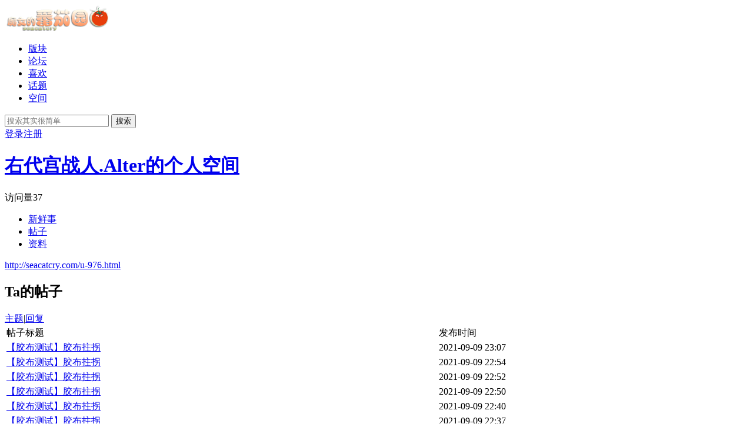

--- FILE ---
content_type: text/html;charset=utf-8
request_url: http://seacatcry.com/space-thread-post?uid=976
body_size: 3848
content:
<!doctype html>
<html>
<head>
<meta charset="UTF-8" />
<title>右代宫战人.Alter的回复 - 右代宫战人.Alter的个人空间 - 黄金魔女的番茄园 - Powered by phpwind</title>
<meta http-equiv="X-UA-Compatible" content="chrome=1">
<meta name="generator" content="phpwind v9.0.2 20161021" />
<meta name="description" content="右代宫战人.Alter发表的回复" />
<meta name="keywords" content="" />
<link rel="stylesheet" href="http://seacatcry.com/themes/site/default/css/build/core.css?v=20161021" />
<link rel="stylesheet" href="http://seacatcry.com/themes/site/default/css/build/style.css?v=20161021" />
<!-- <base id="headbase" href="http://seacatcry.com/" /> -->
<script>
//全局变量 Global Variables
var GV = {
	JS_ROOT : 'http://seacatcry.com/res/js/dev/',										//js目录
	JS_VERSION : '20161021',											//js版本号(不能带空格)
	JS_EXTRES : 'http://seacatcry.com/themes/extres',
	TOKEN : '089dc39eb6229d39',	//token $.ajaxSetup data
	U_CENTER : 'http://seacatcry.com/space-index-run',		//用户空间(参数 : uid)
	U_AVATAR_DEF : 'http://seacatcry.com/res/images/face/face_small.jpg',					//默认小头像
	U_ID : parseInt('0'),									//uid
	REGION_CONFIG : '',														//地区数据
	CREDIT_REWARD_JUDGE : '',			//是否积分奖励，空值:false, 1:true
	URL : {
		LOGIN : 'http://seacatcry.com/u-login-run',										//登录地址
		QUICK_LOGIN : 'http://seacatcry.com/u-login-fast',								//快速登录
		IMAGE_RES: 'http://seacatcry.com/res/images',										//图片目录
		CHECK_IMG : 'http://seacatcry.com/u-login-showverify',							//验证码图片url，global.js引用
		VARIFY : 'http://seacatcry.com/verify-index-get',									//验证码html
		VARIFY_CHECK : 'http://seacatcry.com/verify-index-check',							//验证码html
		HEAD_MSG : {
			LIST : 'http://seacatcry.com/message-notice-minilist'							//头部消息_列表
		},
		USER_CARD : 'http://seacatcry.com/space-card-run',								//小名片(参数 : uid)
		LIKE_FORWARDING : 'http://seacatcry.com/bbs-post-doreply',							//喜欢转发(参数 : fid)
		REGION : 'http://seacatcry.com/misc-webData-area',									//地区数据
		SCHOOL : 'http://seacatcry.com/misc-webData-school',								//学校数据
		EMOTIONS : "http://seacatcry.com/emotion-index-run?type=bbs",					//表情数据
		CRON_AJAX : '',											//计划任务 后端输出执行
		FORUM_LIST : 'http://seacatcry.com/bbs-forum-list',								//版块列表数据
		CREDIT_REWARD_DATA : 'http://seacatcry.com/u-index-showcredit',					//积分奖励 数据
		AT_URL: 'http://seacatcry.com/bbs-remind-run',									//@好友列表接口
		TOPIC_TYPIC: 'http://seacatcry.com/bbs-forum-topictype'							//主题分类
	}
};
</script>
<script src="http://seacatcry.com/res/js/dev/wind.js?v=20161021"></script>
<link href="http://seacatcry.com/themes/space/default/css/build/style.css?v=20161021" rel="stylesheet" />
</head>
<body >
<div class="wrap">
<header class="header_wrap">
	<div id="J_header" class="header cc">
		<div class="logo">
			<a href="http://seacatcry.com/">
								<!--后台logo上传-->
				<img src="http://umineko-bbs.oss-cn-beijing.aliyuncs.com/background/06f7a79e4610766.png" alt="黄金魔女的番茄园">
							</a>
		</div>
		<nav class="nav_wrap">
			<div class="nav">
				<ul>
						<li class=""><a href="http://www.seacatcry.com/index.php?m=bbs&c=forumlist">版块</a></li>
						<li class=""><a href="http://www.seacatcry.com/index.php?m=bbs">论坛</a></li>
						<li class=""><a href="http://www.seacatcry.com/index.php?m=like&c=like">喜欢</a></li>
						<li class=""><a href="http://www.seacatcry.com/index.php?m=tag">话题</a></li>
						<li class="current"><a href="http://www.seacatcry.com/index.php?m=space">空间</a></li>
					</ul>
			</div>
		</nav>
				<div class="header_search" role="search">
			<form action="http://seacatcry.com/search-s-run" method="post">
				<input type="text" id="s" aria-label="搜索关键词" accesskey="s" placeholder="搜索其实很简单" x-webkit-speech speech name="keyword"/>
				<button type="submit" aria-label="搜索"><span>搜索</span></button>
			<input type="hidden" name="csrf_token" value="089dc39eb6229d39"/></form>
		</div>
		<div class="header_login">
	<a rel="nofollow" href="http://seacatcry.com/u-login-run">登录</a><a rel="nofollow" href="http://seacatcry.com/u-register-run">注册</a>
</div>

	</div>
</header>
<div class="tac"> </div>
<div class="space_page">
	<div class="space_header cc">
	<div class="title">
		<h1><a href="http://seacatcry.com/u-976.html">右代宫战人.Alter的个人空间</a></h1><div class="num">访问量<span><em></em>37</span></div>
	</div>
	<div class="descrip"></div>
	<div class="space_nav">
		<ul>
			<li class=""><a href="http://seacatcry.com/u-976.html">新鲜事</a></li>
			<li class=" current"><a href="http://seacatcry.com/space-thread-run?uid=976">帖子</a></li>
						<li class=""><a href="http://seacatcry.com/space-profile-run?uid=976">资料</a></li>
		</ul>
	</div>
		<div class="url"><a href="http://seacatcry.com/u-976.html">http://seacatcry.com/u-976.html</a></div>
</div>
	

	<div class="cc">
		<div class="space_content">

<!--我的回复-->
			<div class="box">
				<div class="my_article">
					<div class="hd"><h2 class="name">Ta的帖子</h2><a href="http://seacatcry.com/space-thread-run?uid=976" >主题</a><span class="line">|</span><a href="http://seacatcry.com/space-thread-post?uid=976" class="current">回复</a></div>
					<div class="ct">
												<table width="100%" class="mb10">
							<thead>
								<tr>
									<td class="subject">帖子标题</td>
									<td class="time">发布时间</td>
								</tr>
							</thead>
													<tr>
								<td class="subject">
									<span class="posts_icon">
																		<i class="icon_"></i>
																	</span>
								<a href="http://seacatcry.com/bbs-read-jump?tid=358&pid=14289" class="st" style="" title="" target="_blank">【胶布测试】胶布拄拐</a>
								</td>
								<td class="time">2021-09-09 23:07</td>
							</tr>
													<tr>
								<td class="subject">
									<span class="posts_icon">
																		<i class="icon_"></i>
																	</span>
								<a href="http://seacatcry.com/bbs-read-jump?tid=358&pid=14285" class="st" style="" title="" target="_blank">【胶布测试】胶布拄拐</a>
								</td>
								<td class="time">2021-09-09 22:54</td>
							</tr>
													<tr>
								<td class="subject">
									<span class="posts_icon">
																		<i class="icon_"></i>
																	</span>
								<a href="http://seacatcry.com/bbs-read-jump?tid=358&pid=14281" class="st" style="" title="" target="_blank">【胶布测试】胶布拄拐</a>
								</td>
								<td class="time">2021-09-09 22:52</td>
							</tr>
													<tr>
								<td class="subject">
									<span class="posts_icon">
																		<i class="icon_"></i>
																	</span>
								<a href="http://seacatcry.com/bbs-read-jump?tid=358&pid=14279" class="st" style="" title="" target="_blank">【胶布测试】胶布拄拐</a>
								</td>
								<td class="time">2021-09-09 22:50</td>
							</tr>
													<tr>
								<td class="subject">
									<span class="posts_icon">
																		<i class="icon_"></i>
																	</span>
								<a href="http://seacatcry.com/bbs-read-jump?tid=358&pid=14268" class="st" style="" title="" target="_blank">【胶布测试】胶布拄拐</a>
								</td>
								<td class="time">2021-09-09 22:40</td>
							</tr>
													<tr>
								<td class="subject">
									<span class="posts_icon">
																		<i class="icon_"></i>
																	</span>
								<a href="http://seacatcry.com/bbs-read-jump?tid=358&pid=14261" class="st" style="" title="" target="_blank">【胶布测试】胶布拄拐</a>
								</td>
								<td class="time">2021-09-09 22:37</td>
							</tr>
													<tr>
								<td class="subject">
									<span class="posts_icon">
																		<i class="icon_"></i>
																	</span>
								<a href="http://seacatcry.com/bbs-read-jump?tid=358&pid=14256" class="st" style="" title="" target="_blank">【胶布测试】胶布拄拐</a>
								</td>
								<td class="time">2021-09-09 22:36</td>
							</tr>
													<tr>
								<td class="subject">
									<span class="posts_icon">
																		<i class="icon_"></i>
																	</span>
								<a href="http://seacatcry.com/bbs-read-jump?tid=358&pid=14254" class="st" style="" title="" target="_blank">【胶布测试】胶布拄拐</a>
								</td>
								<td class="time">2021-09-09 22:35</td>
							</tr>
													<tr>
								<td class="subject">
									<span class="posts_icon">
																		<i class="icon_"></i>
																	</span>
								<a href="http://seacatcry.com/bbs-read-jump?tid=358&pid=14250" class="st" style="" title="" target="_blank">【胶布测试】胶布拄拐</a>
								</td>
								<td class="time">2021-09-09 22:34</td>
							</tr>
													<tr>
								<td class="subject">
									<span class="posts_icon">
																		<i class="icon_"></i>
																	</span>
								<a href="http://seacatcry.com/bbs-read-jump?tid=358&pid=14242" class="st" style="" title="" target="_blank">【胶布测试】胶布拄拐</a>
								</td>
								<td class="time">2021-09-09 22:31</td>
							</tr>
													<tr>
								<td class="subject">
									<span class="posts_icon">
																		<i class="icon_"></i>
																	</span>
								<a href="http://seacatcry.com/bbs-read-jump?tid=358&pid=14239" class="st" style="" title="" target="_blank">【胶布测试】胶布拄拐</a>
								</td>
								<td class="time">2021-09-09 22:29</td>
							</tr>
													<tr>
								<td class="subject">
									<span class="posts_icon">
																		<i class="icon_"></i>
																	</span>
								<a href="http://seacatcry.com/bbs-read-jump?tid=358&pid=14237" class="st" style="" title="" target="_blank">【胶布测试】胶布拄拐</a>
								</td>
								<td class="time">2021-09-09 22:28</td>
							</tr>
													<tr>
								<td class="subject">
									<span class="posts_icon">
																		<i class="icon_"></i>
																	</span>
								<a href="http://seacatcry.com/bbs-read-jump?tid=358&pid=14230" class="st" style="" title="" target="_blank">【胶布测试】胶布拄拐</a>
								</td>
								<td class="time">2021-09-09 22:25</td>
							</tr>
													<tr>
								<td class="subject">
									<span class="posts_icon">
																		<i class="icon_"></i>
																	</span>
								<a href="http://seacatcry.com/bbs-read-jump?tid=358&pid=14224" class="st" style="" title="" target="_blank">【胶布测试】胶布拄拐</a>
								</td>
								<td class="time">2021-09-09 21:49</td>
							</tr>
													<tr>
								<td class="subject">
									<span class="posts_icon">
																		<i class="icon_"></i>
																	</span>
								<a href="http://seacatcry.com/bbs-read-jump?tid=358&pid=14218" class="st" style="" title="" target="_blank">【胶布测试】胶布拄拐</a>
								</td>
								<td class="time">2021-09-09 21:48</td>
							</tr>
													<tr>
								<td class="subject">
									<span class="posts_icon">
																		<i class="icon_"></i>
																	</span>
								<a href="http://seacatcry.com/bbs-read-jump?tid=358&pid=14215" class="st" style="" title="" target="_blank">【胶布测试】胶布拄拐</a>
								</td>
								<td class="time">2021-09-09 21:46</td>
							</tr>
													<tr>
								<td class="subject">
									<span class="posts_icon">
																		<i class="icon_"></i>
																	</span>
								<a href="http://seacatcry.com/bbs-read-jump?tid=358&pid=14213" class="st" style="" title="" target="_blank">【胶布测试】胶布拄拐</a>
								</td>
								<td class="time">2021-09-09 21:45</td>
							</tr>
													<tr>
								<td class="subject">
									<span class="posts_icon">
																		<i class="icon_"></i>
																	</span>
								<a href="http://seacatcry.com/bbs-read-jump?tid=358&pid=14209" class="st" style="" title="" target="_blank">【胶布测试】胶布拄拐</a>
								</td>
								<td class="time">2021-09-09 21:43</td>
							</tr>
													<tr>
								<td class="subject">
									<span class="posts_icon">
																		<i class="icon_"></i>
																	</span>
								<a href="http://seacatcry.com/bbs-read-jump?tid=358&pid=14206" class="st" style="" title="" target="_blank">【胶布测试】胶布拄拐</a>
								</td>
								<td class="time">2021-09-09 21:42</td>
							</tr>
													<tr>
								<td class="subject">
									<span class="posts_icon">
																		<i class="icon_"></i>
																	</span>
								<a href="http://seacatcry.com/bbs-read-jump?tid=358&pid=14201" class="st" style="" title="" target="_blank">【胶布测试】胶布拄拐</a>
								</td>
								<td class="time">2021-09-09 21:40</td>
							</tr>
												</table>
						<div class="">
							<div class="pages">
	<strong>1</strong>
	<a href="http://seacatcry.com/space-thread-post?page=2&amp;uid=976">2</a>
		<a href="http://seacatcry.com/space-thread-post?page=3&amp;uid=976">3</a>
		<a href="http://seacatcry.com/space-thread-post?page=4&amp;uid=976">4</a>
		<a href="http://seacatcry.com/space-thread-post?page=8&amp;uid=976">...8</a>
		<a href="http://seacatcry.com/space-thread-post?page=2&amp;uid=976" class="pages_next J_pages_next">下一页&nbsp;&raquo;</a>
</div>
						</div>
											</div>
				</div>
			</div>
<!--结束-->
		</div>
		<div class="space_sidebar">
					<div class="box">
				<div class="space_user_info">
					<div class="face"><img class="J_avatar" src="http://umineko-bbs.oss-cn-beijing.aliyuncs.com/avatar/000/00/09/976.jpg" data-type="big" width="180" height="180" /></div>
					<h2 class="name">右代宫战人.Alter</h2>
										<div class="operate cc">
												<a rel="nofollow" class="J_space_follow follow J_qlogin_trigger" data-uid="976" data-role="follow" href="http://seacatcry.com/my-follow-add"><em></em>加关注</a>
								
						<a rel="nofollow" href="http://seacatcry.com/message-message-pop?uid=976" class="message J_qlogin_trigger J_send_msg_pop" data-name="右代宫战人.Alter"><em></em>写私信</a>
											</div>
						
					<div class="present"></div>
					<div class="num">
						<ul>
							<li><a href="http://seacatcry.com/space-follows-run?uid=976"><span>3</span><em>关注</em></a></li>
							<li><a href="http://seacatcry.com/space-fans-run?uid=976"><span>3</span><em>粉丝</em></a></li>
							<li class="tail"><a href="http://seacatcry.com/space-thread-run?uid=976"><span>144</span><em>帖子</em></a></li>
						</ul>
					</div>
									</div>
			</div>
<script>
	var SPACE_FOLLOW = "http://seacatcry.com/my-follow-add",
		SPACE_UNFOLLOW = "http://seacatcry.com/my-follow-delete";
</script>
		</div>
	</div>
</div>
<!--.main-wrap,#main End-->
<div class="tac">
 <br />
 
</div>
<div class="footer_wrap">
	<div class="footer">
		<pw-drag id="footer_segment"/>
		<div class="bottom">
				</div>
		<p>Powered by <a href="http://www.phpwind.net/" target="_blank" rel="nofollow">phpwind v9.0.2</a> &copy;2003-2015 <a href="http://www.phpwind.com" target="_blank" rel="nofollow">phpwind.com</a> <a href="https://beian.miit.gov.cn" target="_blank" rel="nofollow">苏ICP备19038524号-1</a></p>
		<p></p>
	</div>
	 
	 
	 
	<div id="cloudwind_common_bottom"></div>
	
		<script type="text/javascript">
			wap = document.getElementById("a_wap");
			pc = document.getElementById("a_pc");
			if (wap) wap.href = "?is=1";
			if (pc) pc.href = "?is=1";
		</script>
		</div>

<!--返回顶部-->
<a href="#" rel="nofollow" role="button" id="back_top" tabindex="-1">返回顶部</a>

<script>
(function(){
    var bp = document.createElement('script');
    var curProtocol = window.location.protocol.split(':')[0];
    if (curProtocol === 'https') {
        bp.src = 'https://zz.bdstatic.com/linksubmit/push.js';
    }
    else {
        bp.src = 'http://push.zhanzhang.baidu.com/push.js';
    }
    var s = document.getElementsByTagName("script")[0];
    s.parentNode.insertBefore(bp, s);
})();
</script>

</div>
<script>
//引入js组件
Wind.use('jquery', 'global', 'dialog', 'ajaxForm', 'tabs', 'draggable', 'uploadPreview', function(){
	Wind.js(GV.JS_ROOT +'pages/space/space_index.js?v='+ GV.JS_VERSION);
});
</script>
</body>
</html>